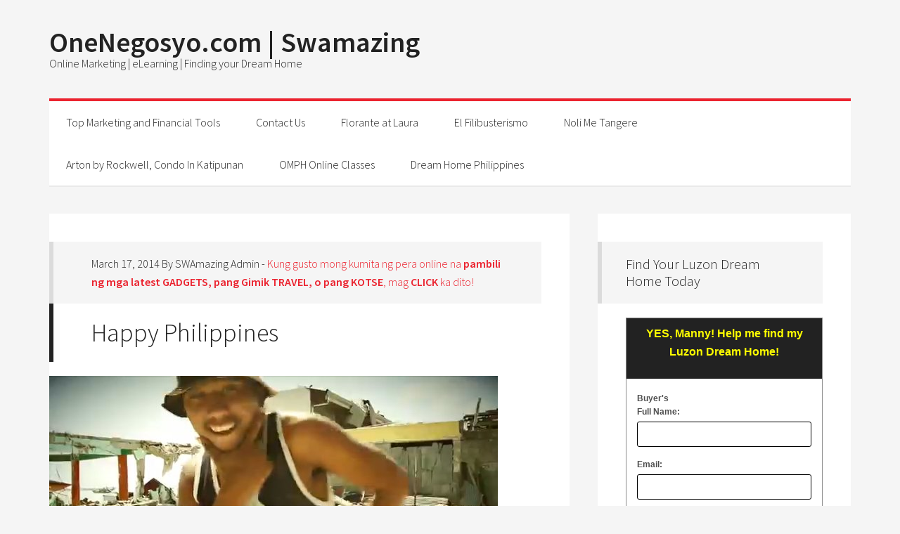

--- FILE ---
content_type: text/html; charset=UTF-8
request_url: https://www.swamazing.com/tag/ofws/
body_size: 16334
content:
<!DOCTYPE html>
<html dir="ltr" lang="en-US" prefix="og: https://ogp.me/ns#">
<head >
<meta charset="UTF-8" />
<meta name="viewport" content="width=device-width, initial-scale=1" />
<title>OFWs | OneNegosyo.com | Swamazing</title>

		<!-- All in One SEO 4.9.3 - aioseo.com -->
	<meta name="robots" content="max-image-preview:large" />
	<link rel="canonical" href="https://www.swamazing.com/tag/ofws/" />
	<meta name="generator" content="All in One SEO (AIOSEO) 4.9.3" />
		<script type="application/ld+json" class="aioseo-schema">
			{"@context":"https:\/\/schema.org","@graph":[{"@type":"BreadcrumbList","@id":"https:\/\/www.swamazing.com\/tag\/ofws\/#breadcrumblist","itemListElement":[{"@type":"ListItem","@id":"https:\/\/www.swamazing.com#listItem","position":1,"name":"Home","item":"https:\/\/www.swamazing.com","nextItem":{"@type":"ListItem","@id":"https:\/\/www.swamazing.com\/tag\/ofws\/#listItem","name":"OFWs"}},{"@type":"ListItem","@id":"https:\/\/www.swamazing.com\/tag\/ofws\/#listItem","position":2,"name":"OFWs","previousItem":{"@type":"ListItem","@id":"https:\/\/www.swamazing.com#listItem","name":"Home"}}]},{"@type":"CollectionPage","@id":"https:\/\/www.swamazing.com\/tag\/ofws\/#collectionpage","url":"https:\/\/www.swamazing.com\/tag\/ofws\/","name":"OFWs | OneNegosyo.com | Swamazing","inLanguage":"en-US","isPartOf":{"@id":"https:\/\/www.swamazing.com\/#website"},"breadcrumb":{"@id":"https:\/\/www.swamazing.com\/tag\/ofws\/#breadcrumblist"}},{"@type":"Organization","@id":"https:\/\/www.swamazing.com\/#organization","name":"OneNegosyo.com | Swamazing","description":"Online Marketing | eLearning | Finding your Dream Home","url":"https:\/\/www.swamazing.com\/"},{"@type":"WebSite","@id":"https:\/\/www.swamazing.com\/#website","url":"https:\/\/www.swamazing.com\/","name":"OneNegosyo.com | Swamazing","description":"Online Marketing | eLearning | Finding your Dream Home","inLanguage":"en-US","publisher":{"@id":"https:\/\/www.swamazing.com\/#organization"}}]}
		</script>
		<!-- All in One SEO -->

<link rel='dns-prefetch' href='//fonts.googleapis.com' />
<link rel="alternate" type="application/rss+xml" title="OneNegosyo.com | Swamazing &raquo; Feed" href="https://www.swamazing.com/feed/" />
<link rel="alternate" type="application/rss+xml" title="OneNegosyo.com | Swamazing &raquo; Comments Feed" href="https://www.swamazing.com/comments/feed/" />
<link rel="alternate" type="application/rss+xml" title="OneNegosyo.com | Swamazing &raquo; OFWs Tag Feed" href="https://www.swamazing.com/tag/ofws/feed/" />
<style id='wp-img-auto-sizes-contain-inline-css' type='text/css'>
img:is([sizes=auto i],[sizes^="auto," i]){contain-intrinsic-size:3000px 1500px}
/*# sourceURL=wp-img-auto-sizes-contain-inline-css */
</style>
<link rel='stylesheet' id='generate-pro-theme-css' href='https://www.swamazing.com/wp-content/themes/generate-pro/style.css?ver=2.1' type='text/css' media='all' />
<style id='wp-emoji-styles-inline-css' type='text/css'>

	img.wp-smiley, img.emoji {
		display: inline !important;
		border: none !important;
		box-shadow: none !important;
		height: 1em !important;
		width: 1em !important;
		margin: 0 0.07em !important;
		vertical-align: -0.1em !important;
		background: none !important;
		padding: 0 !important;
	}
/*# sourceURL=wp-emoji-styles-inline-css */
</style>
<style id='wp-block-library-inline-css' type='text/css'>
:root{--wp-block-synced-color:#7a00df;--wp-block-synced-color--rgb:122,0,223;--wp-bound-block-color:var(--wp-block-synced-color);--wp-editor-canvas-background:#ddd;--wp-admin-theme-color:#007cba;--wp-admin-theme-color--rgb:0,124,186;--wp-admin-theme-color-darker-10:#006ba1;--wp-admin-theme-color-darker-10--rgb:0,107,160.5;--wp-admin-theme-color-darker-20:#005a87;--wp-admin-theme-color-darker-20--rgb:0,90,135;--wp-admin-border-width-focus:2px}@media (min-resolution:192dpi){:root{--wp-admin-border-width-focus:1.5px}}.wp-element-button{cursor:pointer}:root .has-very-light-gray-background-color{background-color:#eee}:root .has-very-dark-gray-background-color{background-color:#313131}:root .has-very-light-gray-color{color:#eee}:root .has-very-dark-gray-color{color:#313131}:root .has-vivid-green-cyan-to-vivid-cyan-blue-gradient-background{background:linear-gradient(135deg,#00d084,#0693e3)}:root .has-purple-crush-gradient-background{background:linear-gradient(135deg,#34e2e4,#4721fb 50%,#ab1dfe)}:root .has-hazy-dawn-gradient-background{background:linear-gradient(135deg,#faaca8,#dad0ec)}:root .has-subdued-olive-gradient-background{background:linear-gradient(135deg,#fafae1,#67a671)}:root .has-atomic-cream-gradient-background{background:linear-gradient(135deg,#fdd79a,#004a59)}:root .has-nightshade-gradient-background{background:linear-gradient(135deg,#330968,#31cdcf)}:root .has-midnight-gradient-background{background:linear-gradient(135deg,#020381,#2874fc)}:root{--wp--preset--font-size--normal:16px;--wp--preset--font-size--huge:42px}.has-regular-font-size{font-size:1em}.has-larger-font-size{font-size:2.625em}.has-normal-font-size{font-size:var(--wp--preset--font-size--normal)}.has-huge-font-size{font-size:var(--wp--preset--font-size--huge)}.has-text-align-center{text-align:center}.has-text-align-left{text-align:left}.has-text-align-right{text-align:right}.has-fit-text{white-space:nowrap!important}#end-resizable-editor-section{display:none}.aligncenter{clear:both}.items-justified-left{justify-content:flex-start}.items-justified-center{justify-content:center}.items-justified-right{justify-content:flex-end}.items-justified-space-between{justify-content:space-between}.screen-reader-text{border:0;clip-path:inset(50%);height:1px;margin:-1px;overflow:hidden;padding:0;position:absolute;width:1px;word-wrap:normal!important}.screen-reader-text:focus{background-color:#ddd;clip-path:none;color:#444;display:block;font-size:1em;height:auto;left:5px;line-height:normal;padding:15px 23px 14px;text-decoration:none;top:5px;width:auto;z-index:100000}html :where(.has-border-color){border-style:solid}html :where([style*=border-top-color]){border-top-style:solid}html :where([style*=border-right-color]){border-right-style:solid}html :where([style*=border-bottom-color]){border-bottom-style:solid}html :where([style*=border-left-color]){border-left-style:solid}html :where([style*=border-width]){border-style:solid}html :where([style*=border-top-width]){border-top-style:solid}html :where([style*=border-right-width]){border-right-style:solid}html :where([style*=border-bottom-width]){border-bottom-style:solid}html :where([style*=border-left-width]){border-left-style:solid}html :where(img[class*=wp-image-]){height:auto;max-width:100%}:where(figure){margin:0 0 1em}html :where(.is-position-sticky){--wp-admin--admin-bar--position-offset:var(--wp-admin--admin-bar--height,0px)}@media screen and (max-width:600px){html :where(.is-position-sticky){--wp-admin--admin-bar--position-offset:0px}}

/*# sourceURL=wp-block-library-inline-css */
</style><style id='global-styles-inline-css' type='text/css'>
:root{--wp--preset--aspect-ratio--square: 1;--wp--preset--aspect-ratio--4-3: 4/3;--wp--preset--aspect-ratio--3-4: 3/4;--wp--preset--aspect-ratio--3-2: 3/2;--wp--preset--aspect-ratio--2-3: 2/3;--wp--preset--aspect-ratio--16-9: 16/9;--wp--preset--aspect-ratio--9-16: 9/16;--wp--preset--color--black: #000000;--wp--preset--color--cyan-bluish-gray: #abb8c3;--wp--preset--color--white: #ffffff;--wp--preset--color--pale-pink: #f78da7;--wp--preset--color--vivid-red: #cf2e2e;--wp--preset--color--luminous-vivid-orange: #ff6900;--wp--preset--color--luminous-vivid-amber: #fcb900;--wp--preset--color--light-green-cyan: #7bdcb5;--wp--preset--color--vivid-green-cyan: #00d084;--wp--preset--color--pale-cyan-blue: #8ed1fc;--wp--preset--color--vivid-cyan-blue: #0693e3;--wp--preset--color--vivid-purple: #9b51e0;--wp--preset--gradient--vivid-cyan-blue-to-vivid-purple: linear-gradient(135deg,rgb(6,147,227) 0%,rgb(155,81,224) 100%);--wp--preset--gradient--light-green-cyan-to-vivid-green-cyan: linear-gradient(135deg,rgb(122,220,180) 0%,rgb(0,208,130) 100%);--wp--preset--gradient--luminous-vivid-amber-to-luminous-vivid-orange: linear-gradient(135deg,rgb(252,185,0) 0%,rgb(255,105,0) 100%);--wp--preset--gradient--luminous-vivid-orange-to-vivid-red: linear-gradient(135deg,rgb(255,105,0) 0%,rgb(207,46,46) 100%);--wp--preset--gradient--very-light-gray-to-cyan-bluish-gray: linear-gradient(135deg,rgb(238,238,238) 0%,rgb(169,184,195) 100%);--wp--preset--gradient--cool-to-warm-spectrum: linear-gradient(135deg,rgb(74,234,220) 0%,rgb(151,120,209) 20%,rgb(207,42,186) 40%,rgb(238,44,130) 60%,rgb(251,105,98) 80%,rgb(254,248,76) 100%);--wp--preset--gradient--blush-light-purple: linear-gradient(135deg,rgb(255,206,236) 0%,rgb(152,150,240) 100%);--wp--preset--gradient--blush-bordeaux: linear-gradient(135deg,rgb(254,205,165) 0%,rgb(254,45,45) 50%,rgb(107,0,62) 100%);--wp--preset--gradient--luminous-dusk: linear-gradient(135deg,rgb(255,203,112) 0%,rgb(199,81,192) 50%,rgb(65,88,208) 100%);--wp--preset--gradient--pale-ocean: linear-gradient(135deg,rgb(255,245,203) 0%,rgb(182,227,212) 50%,rgb(51,167,181) 100%);--wp--preset--gradient--electric-grass: linear-gradient(135deg,rgb(202,248,128) 0%,rgb(113,206,126) 100%);--wp--preset--gradient--midnight: linear-gradient(135deg,rgb(2,3,129) 0%,rgb(40,116,252) 100%);--wp--preset--font-size--small: 13px;--wp--preset--font-size--medium: 20px;--wp--preset--font-size--large: 36px;--wp--preset--font-size--x-large: 42px;--wp--preset--spacing--20: 0.44rem;--wp--preset--spacing--30: 0.67rem;--wp--preset--spacing--40: 1rem;--wp--preset--spacing--50: 1.5rem;--wp--preset--spacing--60: 2.25rem;--wp--preset--spacing--70: 3.38rem;--wp--preset--spacing--80: 5.06rem;--wp--preset--shadow--natural: 6px 6px 9px rgba(0, 0, 0, 0.2);--wp--preset--shadow--deep: 12px 12px 50px rgba(0, 0, 0, 0.4);--wp--preset--shadow--sharp: 6px 6px 0px rgba(0, 0, 0, 0.2);--wp--preset--shadow--outlined: 6px 6px 0px -3px rgb(255, 255, 255), 6px 6px rgb(0, 0, 0);--wp--preset--shadow--crisp: 6px 6px 0px rgb(0, 0, 0);}:where(.is-layout-flex){gap: 0.5em;}:where(.is-layout-grid){gap: 0.5em;}body .is-layout-flex{display: flex;}.is-layout-flex{flex-wrap: wrap;align-items: center;}.is-layout-flex > :is(*, div){margin: 0;}body .is-layout-grid{display: grid;}.is-layout-grid > :is(*, div){margin: 0;}:where(.wp-block-columns.is-layout-flex){gap: 2em;}:where(.wp-block-columns.is-layout-grid){gap: 2em;}:where(.wp-block-post-template.is-layout-flex){gap: 1.25em;}:where(.wp-block-post-template.is-layout-grid){gap: 1.25em;}.has-black-color{color: var(--wp--preset--color--black) !important;}.has-cyan-bluish-gray-color{color: var(--wp--preset--color--cyan-bluish-gray) !important;}.has-white-color{color: var(--wp--preset--color--white) !important;}.has-pale-pink-color{color: var(--wp--preset--color--pale-pink) !important;}.has-vivid-red-color{color: var(--wp--preset--color--vivid-red) !important;}.has-luminous-vivid-orange-color{color: var(--wp--preset--color--luminous-vivid-orange) !important;}.has-luminous-vivid-amber-color{color: var(--wp--preset--color--luminous-vivid-amber) !important;}.has-light-green-cyan-color{color: var(--wp--preset--color--light-green-cyan) !important;}.has-vivid-green-cyan-color{color: var(--wp--preset--color--vivid-green-cyan) !important;}.has-pale-cyan-blue-color{color: var(--wp--preset--color--pale-cyan-blue) !important;}.has-vivid-cyan-blue-color{color: var(--wp--preset--color--vivid-cyan-blue) !important;}.has-vivid-purple-color{color: var(--wp--preset--color--vivid-purple) !important;}.has-black-background-color{background-color: var(--wp--preset--color--black) !important;}.has-cyan-bluish-gray-background-color{background-color: var(--wp--preset--color--cyan-bluish-gray) !important;}.has-white-background-color{background-color: var(--wp--preset--color--white) !important;}.has-pale-pink-background-color{background-color: var(--wp--preset--color--pale-pink) !important;}.has-vivid-red-background-color{background-color: var(--wp--preset--color--vivid-red) !important;}.has-luminous-vivid-orange-background-color{background-color: var(--wp--preset--color--luminous-vivid-orange) !important;}.has-luminous-vivid-amber-background-color{background-color: var(--wp--preset--color--luminous-vivid-amber) !important;}.has-light-green-cyan-background-color{background-color: var(--wp--preset--color--light-green-cyan) !important;}.has-vivid-green-cyan-background-color{background-color: var(--wp--preset--color--vivid-green-cyan) !important;}.has-pale-cyan-blue-background-color{background-color: var(--wp--preset--color--pale-cyan-blue) !important;}.has-vivid-cyan-blue-background-color{background-color: var(--wp--preset--color--vivid-cyan-blue) !important;}.has-vivid-purple-background-color{background-color: var(--wp--preset--color--vivid-purple) !important;}.has-black-border-color{border-color: var(--wp--preset--color--black) !important;}.has-cyan-bluish-gray-border-color{border-color: var(--wp--preset--color--cyan-bluish-gray) !important;}.has-white-border-color{border-color: var(--wp--preset--color--white) !important;}.has-pale-pink-border-color{border-color: var(--wp--preset--color--pale-pink) !important;}.has-vivid-red-border-color{border-color: var(--wp--preset--color--vivid-red) !important;}.has-luminous-vivid-orange-border-color{border-color: var(--wp--preset--color--luminous-vivid-orange) !important;}.has-luminous-vivid-amber-border-color{border-color: var(--wp--preset--color--luminous-vivid-amber) !important;}.has-light-green-cyan-border-color{border-color: var(--wp--preset--color--light-green-cyan) !important;}.has-vivid-green-cyan-border-color{border-color: var(--wp--preset--color--vivid-green-cyan) !important;}.has-pale-cyan-blue-border-color{border-color: var(--wp--preset--color--pale-cyan-blue) !important;}.has-vivid-cyan-blue-border-color{border-color: var(--wp--preset--color--vivid-cyan-blue) !important;}.has-vivid-purple-border-color{border-color: var(--wp--preset--color--vivid-purple) !important;}.has-vivid-cyan-blue-to-vivid-purple-gradient-background{background: var(--wp--preset--gradient--vivid-cyan-blue-to-vivid-purple) !important;}.has-light-green-cyan-to-vivid-green-cyan-gradient-background{background: var(--wp--preset--gradient--light-green-cyan-to-vivid-green-cyan) !important;}.has-luminous-vivid-amber-to-luminous-vivid-orange-gradient-background{background: var(--wp--preset--gradient--luminous-vivid-amber-to-luminous-vivid-orange) !important;}.has-luminous-vivid-orange-to-vivid-red-gradient-background{background: var(--wp--preset--gradient--luminous-vivid-orange-to-vivid-red) !important;}.has-very-light-gray-to-cyan-bluish-gray-gradient-background{background: var(--wp--preset--gradient--very-light-gray-to-cyan-bluish-gray) !important;}.has-cool-to-warm-spectrum-gradient-background{background: var(--wp--preset--gradient--cool-to-warm-spectrum) !important;}.has-blush-light-purple-gradient-background{background: var(--wp--preset--gradient--blush-light-purple) !important;}.has-blush-bordeaux-gradient-background{background: var(--wp--preset--gradient--blush-bordeaux) !important;}.has-luminous-dusk-gradient-background{background: var(--wp--preset--gradient--luminous-dusk) !important;}.has-pale-ocean-gradient-background{background: var(--wp--preset--gradient--pale-ocean) !important;}.has-electric-grass-gradient-background{background: var(--wp--preset--gradient--electric-grass) !important;}.has-midnight-gradient-background{background: var(--wp--preset--gradient--midnight) !important;}.has-small-font-size{font-size: var(--wp--preset--font-size--small) !important;}.has-medium-font-size{font-size: var(--wp--preset--font-size--medium) !important;}.has-large-font-size{font-size: var(--wp--preset--font-size--large) !important;}.has-x-large-font-size{font-size: var(--wp--preset--font-size--x-large) !important;}
/*# sourceURL=global-styles-inline-css */
</style>

<style id='classic-theme-styles-inline-css' type='text/css'>
/*! This file is auto-generated */
.wp-block-button__link{color:#fff;background-color:#32373c;border-radius:9999px;box-shadow:none;text-decoration:none;padding:calc(.667em + 2px) calc(1.333em + 2px);font-size:1.125em}.wp-block-file__button{background:#32373c;color:#fff;text-decoration:none}
/*# sourceURL=/wp-includes/css/classic-themes.min.css */
</style>
<link rel='stylesheet' id='dashicons-css' href='https://www.swamazing.com/wp-includes/css/dashicons.min.css?ver=4dad18a8ef59f34b1d5326dc092d4896' type='text/css' media='all' />
<link rel='stylesheet' id='google-font-css' href='//fonts.googleapis.com/css?family=Source+Sans+Pro%3A300%2C600&#038;ver=2.1' type='text/css' media='all' />
<script type="text/javascript" src="https://www.swamazing.com/wp-includes/js/jquery/jquery.min.js?ver=3.7.1" id="jquery-core-js"></script>
<script type="text/javascript" src="https://www.swamazing.com/wp-includes/js/jquery/jquery-migrate.min.js?ver=3.4.1" id="jquery-migrate-js"></script>
<script type="text/javascript" src="https://www.swamazing.com/wp-content/themes/generate-pro/js/responsive-menu.js?ver=1.0.0" id="generate-responsive-menu-js"></script>
<link rel="https://api.w.org/" href="https://www.swamazing.com/wp-json/" /><link rel="alternate" title="JSON" type="application/json" href="https://www.swamazing.com/wp-json/wp/v2/tags/34" /><!-- Global site tag (gtag.js) - Google Analytics -->
<script async src="https://www.googletagmanager.com/gtag/js?id=UA-142800025-3"></script>
<script>
  window.dataLayer = window.dataLayer || [];
  function gtag(){dataLayer.push(arguments);}
  gtag('js', new Date());

  gtag('config', 'UA-142800025-3');
</script><link rel="icon" href="https://www.swamazing.com/wp-content/themes/generate-pro/images/favicon.ico" />
</head>
<body data-rsssl=1 class="archive tag tag-ofws tag-34 wp-theme-genesis wp-child-theme-generate-pro header-full-width content-sidebar genesis-breadcrumbs-hidden genesis-footer-widgets-visible" itemscope itemtype="https://schema.org/WebPage"><div class="site-container"><header class="site-header" itemscope itemtype="https://schema.org/WPHeader"><div class="wrap"><div class="title-area"><p class="site-title" itemprop="headline"><a href="https://www.swamazing.com/">OneNegosyo.com | Swamazing</a></p><p class="site-description" itemprop="description">Online Marketing | eLearning | Finding your Dream Home</p></div></div></header><nav class="nav-primary" aria-label="Main" itemscope itemtype="https://schema.org/SiteNavigationElement"><div class="wrap"><ul id="menu-swaultimate" class="menu genesis-nav-menu menu-primary"><li id="menu-item-1591" class="menu-item menu-item-type-post_type menu-item-object-page menu-item-1591"><a href="https://www.swamazing.com/top-marketing-and-financial-tools/" itemprop="url"><span itemprop="name">Top Marketing and Financial Tools</span></a></li>
<li id="menu-item-296" class="menu-item menu-item-type-post_type menu-item-object-page menu-item-296"><a href="https://www.swamazing.com/contact/" itemprop="url"><span itemprop="name">Contact Us</span></a></li>
<li id="menu-item-2254" class="menu-item menu-item-type-post_type menu-item-object-page menu-item-has-children menu-item-2254"><a href="https://www.swamazing.com/florante-at-laura/" itemprop="url"><span itemprop="name">Florante at Laura</span></a>
<ul class="sub-menu">
	<li id="menu-item-2339" class="menu-item menu-item-type-post_type menu-item-object-page menu-item-2339"><a href="https://www.swamazing.com/florante-at-laura/florante-at-laura-videos/" itemprop="url"><span itemprop="name">Florante At Laura Videos</span></a></li>
	<li id="menu-item-2276" class="menu-item menu-item-type-post_type menu-item-object-page menu-item-2276"><a href="https://www.swamazing.com/florante-at-laura/sa-babasa-nito-saknong-1-to-6-florante-at-laura-buod-paliwanag/" itemprop="url"><span itemprop="name">Sa Babasa Nito – Saknong 1 to 6</span></a></li>
	<li id="menu-item-2286" class="menu-item menu-item-type-post_type menu-item-object-page menu-item-2286"><a href="https://www.swamazing.com/florante-at-laura/pagbubukas-saknong-1-to-10-florante-at-laura-buod-paliwanag/" itemprop="url"><span itemprop="name">Pagbubukas – Saknong 1 to 10</span></a></li>
</ul>
</li>
<li id="menu-item-3255" class="menu-item menu-item-type-post_type menu-item-object-page menu-item-3255"><a href="https://www.swamazing.com/el-filibusterismo/" itemprop="url"><span itemprop="name">El Filibusterismo</span></a></li>
<li id="menu-item-2255" class="menu-item menu-item-type-post_type menu-item-object-page menu-item-2255"><a href="https://www.swamazing.com/noli-me-tangere/" itemprop="url"><span itemprop="name">Noli Me Tangere</span></a></li>
<li id="menu-item-2974" class="menu-item menu-item-type-post_type menu-item-object-page menu-item-2974"><a href="https://www.swamazing.com/arton-by-rockwell-condo-in-katipunan/" itemprop="url"><span itemprop="name">Arton by Rockwell, Condo In Katipunan</span></a></li>
<li id="menu-item-3022" class="menu-item menu-item-type-post_type menu-item-object-page menu-item-3022"><a href="https://www.swamazing.com/omph/" itemprop="url"><span itemprop="name">OMPH Online Classes</span></a></li>
<li id="menu-item-3671" class="menu-item menu-item-type-post_type menu-item-object-page menu-item-3671"><a href="https://www.swamazing.com/dreamhome/" itemprop="url"><span itemprop="name">Dream Home Philippines</span></a></li>
</ul></div></nav><div class="site-inner"><div class="content-sidebar-wrap"><main class="content"><article class="post-829 post type-post status-publish format-standard category-swa-ultimate tag-ofws tag-videos entry has-post-thumbnail" aria-label="Happy Philippines" itemscope itemtype="https://schema.org/CreativeWork"><header class="entry-header"><p class="entry-meta"><time class="entry-time" itemprop="datePublished" datetime="2014-03-17T03:01:11+08:00">March 17, 2014</time> By SWAmazing Admin   - <a href="http://www.OneNegosyo.com">Kung gusto mong kumita ng pera online na <strong>pambili ng mga latest GADGETS, pang Gimik TRAVEL, o pang KOTSE</strong>, mag <strong>CLICK</strong> ka dito!</a></p><h2 class="entry-title" itemprop="headline"><a class="entry-title-link" rel="bookmark" href="https://www.swamazing.com/829/happy-philippines-video/">Happy Philippines</a></h2>
</header><div class="entry-content" itemprop="text"><div class="featured-image"><img src="https://www.swamazing.com/wp-content/uploads/2014/03/happy-philippines.jpg" alt="Happy Philippines" class="entry-image"/></div><p>Do you know what keeps Filipinos strong and resilient? We can be happy in the midst of any situation. Even after Typhoon Haiyan. Check out this video&#8230;</p>
<p> <a href="https://www.swamazing.com/829/happy-philippines-video/#more-829" class="more-link">[Read more&#8230;]</a></p>
<!-- CONTENT END 1 -->
</div><footer class="entry-footer"><p class="entry-meta"><span class="entry-categories">Filed Under: <a href="https://www.swamazing.com/category/swa-ultimate/" rel="category tag">SWA Ultimate</a></span> <span class="entry-tags">Tagged With: <a href="https://www.swamazing.com/tag/ofws/" rel="tag">OFWs</a>, <a href="https://www.swamazing.com/tag/videos/" rel="tag">videos</a></span></p></footer></article></main><aside class="sidebar sidebar-primary widget-area" role="complementary" aria-label="Primary Sidebar" itemscope itemtype="https://schema.org/WPSideBar"><section id="custom_html-3" class="widget_text widget widget_custom_html"><div class="widget_text widget-wrap"><h4 class="widget-title widgettitle">Find Your Luzon Dream Home Today</h4>
<div class="textwidget custom-html-widget"><!-- AWeber Web Form Generator 3.0.1 -->
<style type="text/css">
#af-form-1377856897 .af-body .af-textWrap{width:70%;display:block;float:right;}
#af-form-1377856897 .af-body a{color:#000000;text-decoration:underline;font-style:normal;font-weight:normal;}
#af-form-1377856897 .af-body input.text, #af-form-1377856897 .af-body textarea{background-color:#FFFFFF;border-color:#000000;border-width:1px;border-style:solid;color:#000000;text-decoration:none;font-style:normal;font-weight:normal;font-size:12px;font-family:Verdana, sans-serif;}
#af-form-1377856897 .af-body input.text:focus, #af-form-1377856897 .af-body textarea:focus{background-color:#FFFAD6;border-color:#5E5E5E;border-width:1px;border-style:solid;}
#af-form-1377856897 .af-body label.previewLabel{display:block;float:left;width:25%;text-align:left;color:#4D4D4D;text-decoration:none;font-style:normal;font-weight:normal;font-size:12px;font-family:Verdana, sans-serif;}
#af-form-1377856897 .af-body{padding-bottom:15px;padding-top:15px;background-repeat:no-repeat;background-position:inherit;background-image:none;color:#000000;font-size:11px;font-family:Verdana, sans-serif;}
#af-form-1377856897 .af-footer{padding-bottom:0px;padding-top:0px;padding-right:15px;padding-left:15px;background-color:#transparent;border-width:1px;border-bottom-style:none;border-left-style:none;border-right-style:none;border-top-style:none;color:#000000;font-size:12px;font-family:Verdana, sans-serif;}
#af-form-1377856897 .af-header{padding-bottom:9px;padding-top:9px;padding-right:10px;padding-left:10px;background-image:url('https://forms.aweber.com/images/auto/body/888/888/222/222');background-position:top left;background-repeat:repeat-x;background-color:#222222;border-width:1px;border-bottom-style:none;border-left-style:none;border-right-style:none;border-top-style:none;color:#FFFFFF;font-size:16px;font-family:Verdana, sans-serif;}
#af-form-1377856897 .af-quirksMode .bodyText{padding-top:2px;padding-bottom:2px;}
#af-form-1377856897 .af-quirksMode{padding-right:15px;padding-left:15px;}
#af-form-1377856897 .af-standards .af-element{padding-right:15px;padding-left:15px;}
#af-form-1377856897 .bodyText p{margin:1em 0;}
#af-form-1377856897 .buttonContainer input.submit{background-image:none;background-color:#5E5E5E;color:#FFFFFF;text-decoration:none;font-style:normal;font-weight:normal;font-size:14px;font-family:Verdana, sans-serif;}
#af-form-1377856897 .buttonContainer input.submit{width:auto;}
#af-form-1377856897 .buttonContainer{text-align:right;}
#af-form-1377856897 body,#af-form-1377856897 dl,#af-form-1377856897 dt,#af-form-1377856897 dd,#af-form-1377856897 h1,#af-form-1377856897 h2,#af-form-1377856897 h3,#af-form-1377856897 h4,#af-form-1377856897 h5,#af-form-1377856897 h6,#af-form-1377856897 pre,#af-form-1377856897 code,#af-form-1377856897 fieldset,#af-form-1377856897 legend,#af-form-1377856897 blockquote,#af-form-1377856897 th,#af-form-1377856897 td{float:none;color:inherit;position:static;margin:0;padding:0;}
#af-form-1377856897 button,#af-form-1377856897 input,#af-form-1377856897 submit,#af-form-1377856897 textarea,#af-form-1377856897 select,#af-form-1377856897 label,#af-form-1377856897 optgroup,#af-form-1377856897 option{float:none;position:static;margin:0;}
#af-form-1377856897 div{margin:0;}
#af-form-1377856897 fieldset{border:0;}
#af-form-1377856897 form,#af-form-1377856897 textarea,.af-form-wrapper,.af-form-close-button,#af-form-1377856897 img{float:none;color:inherit;position:static;background-color:none;border:none;margin:0;padding:0;}
#af-form-1377856897 input,#af-form-1377856897 button,#af-form-1377856897 textarea,#af-form-1377856897 select{font-size:100%;}
#af-form-1377856897 p{color:inherit;}
#af-form-1377856897 select,#af-form-1377856897 label,#af-form-1377856897 optgroup,#af-form-1377856897 option{padding:0;}
#af-form-1377856897 table{border-collapse:collapse;border-spacing:0;}
#af-form-1377856897 ul,#af-form-1377856897 ol{list-style-image:none;list-style-position:outside;list-style-type:disc;padding-left:40px;}
#af-form-1377856897,#af-form-1377856897 .quirksMode{width:100%;max-width:284px;}
#af-form-1377856897.af-quirksMode{overflow-x:hidden;}
#af-form-1377856897{background-color:#FFFFFF;border-color:#8C8C8C;border-width:1px;border-style:solid;}
#af-form-1377856897{display:block;}
#af-form-1377856897{overflow:hidden;}
.af-body .af-textWrap{text-align:left;}
.af-body input.image{border:none!important;}
.af-body input.submit,.af-body input.image,.af-form .af-element input.button{float:none!important;}
.af-body input.submit{white-space:inherit;}
.af-body input.text{width:100%;float:none;padding:2px!important;}
.af-body.af-standards input.submit{padding:4px 12px;}
.af-clear{clear:both;}
.af-element label{text-align:left;display:block;float:left;}
.af-element{padding-bottom:5px;padding-top:5px;}
.af-form-wrapper{text-indent:0;}
.af-form{box-sizing:border-box;text-align:left;margin:auto;}
.af-header,.af-footer{margin-bottom:0;margin-top:0;padding:10px;}
.af-quirksMode .af-element{padding-left:0!important;padding-right:0!important;}
.lbl-right .af-element label{text-align:right;}
body {
}
#af-form-1377856897 .bodyText p {
  margin: 0 0 1em !important;
}

#af-form-1377856897 .af-body {
  padding-top:
}

#af-form-1377856897 .af-body .af-textWrap {
  width: 100% !important;
}

#af-form-1377856897 .af-body .af-element {
  padding-top: 0px!important;
  padding-bottom: 0px!important;
}
#af-form-1377856897 .af-body .af-element:first-child {
  margin-top: 0 !important;
}
#af-form-1377856897 .af-body label.previewLabel {
  font-weight: 700 !important;
  margin-top: 0.25rem !important;
  margin-bottom: .25rem !important;
}
#af-form-1377856897 .af-body input.text,
#af-form-1377856897 .af-body textarea {
  border-radius: 3px !important;
  box-sizing: border-box !important;
  color: #444444 !important;
  font-size: 1rem !important;
  margin-bottom: 0.75rem !important;
  padding: 8px 12px !important;
  -webkit-transition-duration: 0.3s;
          transition-duration: 0.3s;
}

#af-form-1377856897 .af-body select {
  width: 100%;
}
#af-form-1377856897 .af-body .af-dateWrap select {
  width: 33%;
}
#af-form-1377856897 .choiceList-radio-stacked {
  margin-bottom: 1rem !important;
  width: 100% !important;
}
#af-form-1377856897 .af-element-radio {
  margin: 0 !important;
}
#af-form-1377856897 .af-element-radio input.radio {
  display: inline;
  height: 0;
  opacity: 0;
  overflow: hidden;
  width: 0;
}
#af-form-1377856897 .af-element-radio input.radio:checked ~ label {
  font-weight: 700 !important;
}
#af-form-1377856897 .af-element-radio input.radio:focus ~ label {
  box-shadow: inset 0 0 0 2px rgba(25,35,70,.25);
}
#af-form-1377856897 .af-element-radio input.radio:checked ~ label:before {
  background-color: #777777;
  border-color: #d6dee3;
}
#af-form-1377856897 .af-element-radio label.choice {
  border: 1px solid #d6dee3;
  border-radius: 3px !important;
  display: block !important;
  font-weight: 300 !important;
  margin: 0.5rem 0 !important;
  padding: 1rem 1rem 1rem 2rem !important;
  position: relative;
  -webkit-transition-duration: 0.3s;
          transition-duration: 0.3s;
}
#af-form-1377856897 .af-element-radio label.choice:before {
  background-color: #FFF;
  border: 1px solid #d6dee3;
  border-radius: 50%;
  content: '';
  height: 0.75rem;
  margin-left: -1.3rem;
  position: absolute;
  -webkit-transition-duration: 0.3s;
          transition-duration: 0.3s;
  width: 0.75rem;
}
#af-form-1377856897 .buttonContainer {
  box-sizing: border-box !important;
}
#af-form-1377856897 .af-footer {
  box-sizing: border-box !important;
}

#af-form-1377856897 .af-footer p {
  margin: 0 !important;
}
#af-form-1377856897 input.submit,
#af-form-1377856897 #webFormSubmitButton {
  border: none;
  border-radius: 3px !important;
  font-weight: bold;
  margin-top: 0.5rem !important;
  margin-bottom: 1rem !Important;
  padding: 0.6rem 1.5rem !important;
  -webkit-transition-duration: 0.3s;
          transition-duration: 0.3s;
  }
#af-form-1377856897 input.submit:hover,
#af-form-1377856897 #webFormSubmitButton:hover {
  cursor: pointer;
  opacity: 0.8;
}

#af-form-1377856897 input.text:hover {
  cursor: pointer;
  opacity: 0.8;
}

.poweredBy a,
.privacyPolicy p {
  color: #000000 !important;
  font-size: 0.65rem !important;
}

</style>
<form method="post" class="af-form-wrapper" accept-charset="UTF-8" action="https://www.aweber.com/scripts/addlead.pl" target="_blank">
<div style="display: none;">
<input type="hidden" name="meta_web_form_id" value="1377856897">
<input type="hidden" name="meta_split_id" value="">
<input type="hidden" name="listname" value="awlist5684391">
<input type="hidden" name="redirect" value="https://www.swamazing.com/thank-you-swamazing-luzon/" id="redirect_d0d5447341ff1532e6b148bd5f91c5b2">

<input type="hidden" name="meta_adtracking" value="Swa-Luzon-Dream-Home">
<input type="hidden" name="meta_message" value="1">
<input type="hidden" name="meta_required" value="name,email">

<input type="hidden" name="meta_tooltip" value="">
</div>
<div id="af-form-1377856897" class="af-form"><div id="af-header-1377856897" class="af-header"><div class="bodyText"><p style="text-align: center;"><span style="font-size: 16px; color: #ffff00;"><strong>YES, Manny! Help me find my Luzon Dream Home!</strong></span></p></div></div>
<div id="af-body-1377856897" class="af-body af-standards">
<div class="af-element">
<label class="previewLabel" for="awf_field-108042679">Buyer's Full Name: </label>
<div class="af-textWrap">
<input id="awf_field-108042679" type="text" name="name" class="text" value="" onfocus=" if (this.value == '') { this.value = ''; }" onblur="if (this.value == '') { this.value='';} " tabindex="500">
</div>
<div class="af-clear"></div></div>
<div class="af-element">
<label class="previewLabel" for="awf_field-108042680">Email: </label>
<div class="af-textWrap"><input class="text" id="awf_field-108042680" type="text" name="email" value="" tabindex="501" onfocus=" if (this.value == '') { this.value = ''; }" onblur="if (this.value == '') { this.value='';} ">
</div><div class="af-clear"></div>
</div>
<div class="af-element">
<label class="previewLabel" for="awf_field-108042681">Phone:</label>
<div class="af-textWrap"><input type="text" id="awf_field-108042681" class="text" name="custom Phone Number" value="" onfocus=" if (this.value == '') { this.value = ''; }" onblur="if (this.value == '') { this.value='';} " tabindex="502"></div>
<div class="af-clear"></div></div><div class="af-element buttonContainer">
<input name="submit" class="submit" type="submit" value="Send Me Info" tabindex="503">
<div class="af-clear"></div>
</div>
<div class="af-element tag" style="display:none;"><input id="awf_tag-108042683" type="hidden" name="tag_108042683" value="sbswamazingluzon"></div>
</div>
<div id="af-footer-1377856897" class="af-footer"><div class="bodyText"><p>&nbsp;</p></div></div>
</div>
<div style="display: none;"><img src="https://forms.aweber.com/form/displays.htm?id=jMzs7BysbByc7A==" alt=""></div>
</form>
<script type="text/javascript">
// Special handling for in-app browsers that don't always support new windows
(function() {
    function browserSupportsNewWindows(userAgent) {
        var rules = [
            'FBIOS',
            'Twitter for iPhone',
            'WebView',
            '(iPhone|iPod|iPad)(?!.*Safari\/)',
            'Android.*(wv|\.0\.0\.0)'
        ];
        var pattern = new RegExp('(' + rules.join('|') + ')', 'ig');
        return !pattern.test(userAgent);
    }

    if (!browserSupportsNewWindows(navigator.userAgent || navigator.vendor || window.opera)) {
        document.getElementById('af-form-1377856897').parentElement.removeAttribute('target');
    }
})();
</script><script type="text/javascript">
    <!--
    (function() {
        var IE = /*@cc_on!@*/false;
        if (!IE) { return; }
        if (document.compatMode && document.compatMode == 'BackCompat') {
            if (document.getElementById("af-form-1377856897")) {
                document.getElementById("af-form-1377856897").className = 'af-form af-quirksMode';
            }
            if (document.getElementById("af-body-1377856897")) {
                document.getElementById("af-body-1377856897").className = "af-body inline af-quirksMode";
            }
            if (document.getElementById("af-header-1377856897")) {
                document.getElementById("af-header-1377856897").className = "af-header af-quirksMode";
            }
            if (document.getElementById("af-footer-1377856897")) {
                document.getElementById("af-footer-1377856897").className = "af-footer af-quirksMode";
            }
        }
    })();
    -->
</script>

<!-- /AWeber Web Form Generator 3.0.1 --></div></div></section>
<section id="text-9" class="widget widget_text"><div class="widget-wrap">			<div class="textwidget"><section id="search-3" class="widget widget_search"><div class="widget-wrap"><form class="search-form" itemprop="potentialAction" itemscope itemtype="https://schema.org/SearchAction" method="get" action="https://www.swamazing.com/" role="search"><meta itemprop="target" content="https://www.swamazing.com/?s={s}"/><input itemprop="query-input" type="search" name="s" placeholder="Search this website &#x2026;" /><input type="submit" value="Search"  /></form></div></section></div>
		</div></section>
<section id="text-8" class="widget widget_text"><div class="widget-wrap"><h4 class="widget-title widgettitle">Like us on Facebook</h4>
			<div class="textwidget"><strong><a href="https://facebook.com/mannyviloria">Manny Viloria in Facebook (15k)</a></strong></div>
		</div></section>

		<section id="recent-posts-3" class="widget widget_recent_entries"><div class="widget-wrap">
		<h4 class="widget-title widgettitle">Recent Posts</h4>

		<ul>
											<li>
					<a href="https://www.swamazing.com/3979/the-kite-runner-book-notes/">The Kite Runner &#8211; Book Notes</a>
									</li>
											<li>
					<a href="https://www.swamazing.com/3964/my-bsrem-journey/">My BSREM Journey</a>
									</li>
											<li>
					<a href="https://www.swamazing.com/3919/pacifictown-executive-townhomes-trece-martires-cavite-townhouses/">Pacifictown Executive Townhomes, Trece Martires Cavite Townhouses</a>
									</li>
											<li>
					<a href="https://www.swamazing.com/3902/baron-lvxe-residences-san-juan-condo-by-wee-comm/">Baron Lvxe Residences, San Juan Condo by Wee Comm</a>
									</li>
											<li>
					<a href="https://www.swamazing.com/3886/milan-residenze-quezon-city-condo/">Milan Residenze &#8211; Quezon City Condo</a>
									</li>
											<li>
					<a href="https://www.swamazing.com/3876/via-verde-trece-cavite-townhouse/">Via Verde Trece &#8211; Cavite Townhouse</a>
									</li>
											<li>
					<a href="https://www.swamazing.com/3873/the-ridge-by-apec-homes/">The Ridge by APEC Homes</a>
									</li>
											<li>
					<a href="https://www.swamazing.com/3829/grand-mesa-residences-quezon-city-condo/">Grand Mesa Residences &#8211; Quezon City Condo</a>
									</li>
											<li>
					<a href="https://www.swamazing.com/3780/arcovia-city-pasig-condo/">ArcoVia City Pasig Condo</a>
									</li>
											<li>
					<a href="https://www.swamazing.com/3752/megaworld-projects-20200808/">Megaworld Projects 20200808</a>
									</li>
											<li>
					<a href="https://www.swamazing.com/3749/mb-relationships-plugin-creates-bi-directional-links-in-wordpress/">MB Relationships Plugin Creates Bi-Directional Links in WordPress</a>
									</li>
											<li>
					<a href="https://www.swamazing.com/3672/lancaster-new-city-cavite/">Lancaster New City, Cavite</a>
									</li>
											<li>
					<a href="https://www.swamazing.com/3635/personal-development-books-to-read/">Personal Development Books To Read</a>
									</li>
											<li>
					<a href="https://www.swamazing.com/3616/noli-me-tangere-11/">Noli Me Tangere 11</a>
									</li>
											<li>
					<a href="https://www.swamazing.com/3613/netflix-shows-id-love-to-watch-before-july-ends/">Netflix Shows I&#8217;d Love To Watch Before July Ends</a>
									</li>
											<li>
					<a href="https://www.swamazing.com/3390/unity-within-transformation-and-success-journey/">Unity Within: Transformation and Success Journey</a>
									</li>
											<li>
					<a href="https://www.swamazing.com/3330/kdrama-the-king-eternal-monarch/">KDrama The King: Eternal Monarch</a>
									</li>
											<li>
					<a href="https://www.swamazing.com/3212/amazing-webinar-how-to-create-a-post-that-attracts-your-potential-buyers-taglish/">Amazing Webinar: How To Create A Post That Attracts Your Potential Buyers (Taglish)</a>
									</li>
											<li>
					<a href="https://www.swamazing.com/3204/blog-downtime-day-4/">Blog Downtime Day 4</a>
									</li>
											<li>
					<a href="https://www.swamazing.com/3187/free-affiliate-program-you-can-join/">Free Affiliate Program You Can Join</a>
									</li>
											<li>
					<a href="https://www.swamazing.com/3172/ascending-profit-system-update/">Ascending Profit System Update</a>
									</li>
											<li>
					<a href="https://www.swamazing.com/3164/libreng-ebook-how-to-be-your-own-boss/">Libreng Ebook &#8211; How To Be Your Own Boss</a>
									</li>
											<li>
					<a href="https://www.swamazing.com/3144/grit-by-angela-duckworth/">Grit by Angela Duckworth</a>
									</li>
											<li>
					<a href="https://www.swamazing.com/3129/the-laws-of-human-nature/">The Laws of Human Nature</a>
									</li>
											<li>
					<a href="https://www.swamazing.com/3120/why-people-dont-buy-from-you-and-what-you-can-do-about-it/">Why People Don&#8217;t Buy From You, And What You Can Do About It!</a>
									</li>
					</ul>

		</div></section>
<section id="categories-2" class="widget widget_categories"><div class="widget-wrap"><h4 class="widget-title widgettitle">Categories</h4>

			<ul>
					<li class="cat-item cat-item-185"><a href="https://www.swamazing.com/category/filipino-homes/apec-homes/">APEC Homes</a>
</li>
	<li class="cat-item cat-item-211"><a href="https://www.swamazing.com/category/book-notes/">Book Notes</a>
</li>
	<li class="cat-item cat-item-54"><a href="https://www.swamazing.com/category/house-and-lot-for-sale/">Dream House and Lot</a>
</li>
	<li class="cat-item cat-item-4"><a href="https://www.swamazing.com/category/elearning/">eLearning</a>
</li>
	<li class="cat-item cat-item-191"><a href="https://www.swamazing.com/category/filipino-homes/euro-towers-international-inc/">Euro Towers International Inc</a>
</li>
	<li class="cat-item cat-item-166"><a href="https://www.swamazing.com/category/filipino-homes/">Filipino Homes</a>
</li>
	<li class="cat-item cat-item-187"><a href="https://www.swamazing.com/category/filipino-homes/imperial-homes-corporation/">Imperial Homes Corporation</a>
</li>
	<li class="cat-item cat-item-87"><a href="https://www.swamazing.com/category/internet-marketing/">Internet Marketing</a>
</li>
	<li class="cat-item cat-item-116"><a href="https://www.swamazing.com/category/it/">IT</a>
</li>
	<li class="cat-item cat-item-167"><a href="https://www.swamazing.com/category/filipino-homes/megaworld/">Megaworld</a>
</li>
	<li class="cat-item cat-item-13"><a href="https://www.swamazing.com/category/news/">News</a>
</li>
	<li class="cat-item cat-item-194"><a href="https://www.swamazing.com/category/filipino-homes/pacifictown-property-ventures-inc/">Pacifictown Property Ventures, Inc</a>
</li>
	<li class="cat-item cat-item-44"><a href="https://www.swamazing.com/category/stock-market/">Stock Market</a>
</li>
	<li class="cat-item cat-item-20"><a href="https://www.swamazing.com/category/stories/">Stories</a>
</li>
	<li class="cat-item cat-item-1"><a href="https://www.swamazing.com/category/swa-ultimate/">SWA Ultimate</a>
</li>
	<li class="cat-item cat-item-178"><a href="https://www.swamazing.com/category/filipino-homes/wee-community-developers/">Wee Community Developers</a>
</li>
			</ul>

			</div></section>
<section id="tag_cloud-3" class="widget widget_tag_cloud"><div class="widget-wrap"><h4 class="widget-title widgettitle">Tags</h4>
<div class="tagcloud"><a href="https://www.swamazing.com/tag/1br/" class="tag-cloud-link tag-link-176 tag-link-position-1" style="font-size: 9.8666666666667pt;" aria-label="1BR (3 items)">1BR</a>
<a href="https://www.swamazing.com/tag/2br/" class="tag-cloud-link tag-link-177 tag-link-position-2" style="font-size: 9.8666666666667pt;" aria-label="2BR (3 items)">2BR</a>
<a href="https://www.swamazing.com/tag/2tb/" class="tag-cloud-link tag-link-59 tag-link-position-3" style="font-size: 8pt;" aria-label="2TB (2 items)">2TB</a>
<a href="https://www.swamazing.com/tag/3br/" class="tag-cloud-link tag-link-58 tag-link-position-4" style="font-size: 11.422222222222pt;" aria-label="3BR (4 items)">3BR</a>
<a href="https://www.swamazing.com/tag/3tb/" class="tag-cloud-link tag-link-61 tag-link-position-5" style="font-size: 11.422222222222pt;" aria-label="3TB (4 items)">3TB</a>
<a href="https://www.swamazing.com/tag/4br/" class="tag-cloud-link tag-link-64 tag-link-position-6" style="font-size: 8pt;" aria-label="4BR (2 items)">4BR</a>
<a href="https://www.swamazing.com/tag/affiliate-marketing/" class="tag-cloud-link tag-link-135 tag-link-position-7" style="font-size: 22pt;" aria-label="Affiliate marketing (23 items)">Affiliate marketing</a>
<a href="https://www.swamazing.com/tag/antipolo/" class="tag-cloud-link tag-link-56 tag-link-position-8" style="font-size: 8pt;" aria-label="Antipolo (2 items)">Antipolo</a>
<a href="https://www.swamazing.com/tag/antipolo-house-and-lot/" class="tag-cloud-link tag-link-63 tag-link-position-9" style="font-size: 8pt;" aria-label="Antipolo house and lot (2 items)">Antipolo house and lot</a>
<a href="https://www.swamazing.com/tag/bitcoin/" class="tag-cloud-link tag-link-141 tag-link-position-10" style="font-size: 9.8666666666667pt;" aria-label="bitcoin (3 items)">bitcoin</a>
<a href="https://www.swamazing.com/tag/books/" class="tag-cloud-link tag-link-117 tag-link-position-11" style="font-size: 9.8666666666667pt;" aria-label="books (3 items)">books</a>
<a href="https://www.swamazing.com/tag/bo-sanchez/" class="tag-cloud-link tag-link-46 tag-link-position-12" style="font-size: 8pt;" aria-label="Bo Sanchez (2 items)">Bo Sanchez</a>
<a href="https://www.swamazing.com/tag/camella-montego/" class="tag-cloud-link tag-link-62 tag-link-position-13" style="font-size: 8pt;" aria-label="Camella Montego (2 items)">Camella Montego</a>
<a href="https://www.swamazing.com/tag/deped/" class="tag-cloud-link tag-link-69 tag-link-position-14" style="font-size: 9.8666666666667pt;" aria-label="DepEd (3 items)">DepEd</a>
<a href="https://www.swamazing.com/tag/dream-home/" class="tag-cloud-link tag-link-55 tag-link-position-15" style="font-size: 9.8666666666667pt;" aria-label="dream home (3 items)">dream home</a>
<a href="https://www.swamazing.com/tag/ebooks/" class="tag-cloud-link tag-link-35 tag-link-position-16" style="font-size: 8pt;" aria-label="ebooks (2 items)">ebooks</a>
<a href="https://www.swamazing.com/tag/eduard-reformina/" class="tag-cloud-link tag-link-111 tag-link-position-17" style="font-size: 12.666666666667pt;" aria-label="Eduard Reformina (5 items)">Eduard Reformina</a>
<a href="https://www.swamazing.com/tag/florante-at-laura-buod/" class="tag-cloud-link tag-link-36 tag-link-position-18" style="font-size: 8pt;" aria-label="Florante at Laura Buod (2 items)">Florante at Laura Buod</a>
<a href="https://www.swamazing.com/tag/francis-chaves/" class="tag-cloud-link tag-link-9 tag-link-position-19" style="font-size: 17.333333333333pt;" aria-label="Francis Chaves (11 items)">Francis Chaves</a>
<a href="https://www.swamazing.com/tag/franco-renato-chaves/" class="tag-cloud-link tag-link-49 tag-link-position-20" style="font-size: 9.8666666666667pt;" aria-label="Franco Renato Chaves (3 items)">Franco Renato Chaves</a>
<a href="https://www.swamazing.com/tag/how-to-join-ignition-marketing/" class="tag-cloud-link tag-link-89 tag-link-position-21" style="font-size: 14.533333333333pt;" aria-label="how to join ignition marketing (7 items)">how to join ignition marketing</a>
<a href="https://www.swamazing.com/tag/ignition-marketing/" class="tag-cloud-link tag-link-88 tag-link-position-22" style="font-size: 16.711111111111pt;" aria-label="Ignition Marketing (10 items)">Ignition Marketing</a>
<a href="https://www.swamazing.com/tag/jeff-perez/" class="tag-cloud-link tag-link-11 tag-link-position-23" style="font-size: 8pt;" aria-label="Jeff Perez (2 items)">Jeff Perez</a>
<a href="https://www.swamazing.com/tag/journaling/" class="tag-cloud-link tag-link-41 tag-link-position-24" style="font-size: 8pt;" aria-label="journaling (2 items)">journaling</a>
<a href="https://www.swamazing.com/tag/kiko-javier/" class="tag-cloud-link tag-link-10 tag-link-position-25" style="font-size: 9.8666666666667pt;" aria-label="Kiko Javier (3 items)">Kiko Javier</a>
<a href="https://www.swamazing.com/tag/mark-deximo/" class="tag-cloud-link tag-link-3 tag-link-position-26" style="font-size: 8pt;" aria-label="Mark Deximo (2 items)">Mark Deximo</a>
<a href="https://www.swamazing.com/tag/math/" class="tag-cloud-link tag-link-16 tag-link-position-27" style="font-size: 8pt;" aria-label="Math (2 items)">Math</a>
<a href="https://www.swamazing.com/tag/movies/" class="tag-cloud-link tag-link-32 tag-link-position-28" style="font-size: 8pt;" aria-label="movies (2 items)">movies</a>
<a href="https://www.swamazing.com/tag/noli-me-tangere-buod-english-summary/" class="tag-cloud-link tag-link-47 tag-link-position-29" style="font-size: 21.688888888889pt;" aria-label="Noli Me Tangere Buod English Summary (22 items)">Noli Me Tangere Buod English Summary</a>
<a href="https://www.swamazing.com/tag/online-marketing/" class="tag-cloud-link tag-link-26 tag-link-position-30" style="font-size: 9.8666666666667pt;" aria-label="Online Marketing (3 items)">Online Marketing</a>
<a href="https://www.swamazing.com/tag/quezon-city-condos/" class="tag-cloud-link tag-link-152 tag-link-position-31" style="font-size: 9.8666666666667pt;" aria-label="Quezon City condos (3 items)">Quezon City condos</a>
<a href="https://www.swamazing.com/tag/resell-ebooks/" class="tag-cloud-link tag-link-68 tag-link-position-32" style="font-size: 8pt;" aria-label="resell ebooks (2 items)">resell ebooks</a>
<a href="https://www.swamazing.com/tag/scrivener/" class="tag-cloud-link tag-link-43 tag-link-position-33" style="font-size: 18.888888888889pt;" aria-label="Scrivener (14 items)">Scrivener</a>
<a href="https://www.swamazing.com/tag/secondthoughts/" class="tag-cloud-link tag-link-101 tag-link-position-34" style="font-size: 16.088888888889pt;" aria-label="secondthoughts (9 items)">secondthoughts</a>
<a href="https://www.swamazing.com/tag/success-videos/" class="tag-cloud-link tag-link-131 tag-link-position-35" style="font-size: 12.666666666667pt;" aria-label="Success Videos (5 items)">Success Videos</a>
<a href="https://www.swamazing.com/tag/swa-faq/" class="tag-cloud-link tag-link-67 tag-link-position-36" style="font-size: 9.8666666666667pt;" aria-label="SWA FAQ (3 items)">SWA FAQ</a>
<a href="https://www.swamazing.com/tag/swaultimate/" class="tag-cloud-link tag-link-107 tag-link-position-37" style="font-size: 8pt;" aria-label="swaultimate (2 items)">swaultimate</a>
<a href="https://www.swamazing.com/tag/swa-ultimind/" class="tag-cloud-link tag-link-108 tag-link-position-38" style="font-size: 19.666666666667pt;" aria-label="SWA Ultimind (16 items)">SWA Ultimind</a>
<a href="https://www.swamazing.com/tag/swa-ultimind-posters/" class="tag-cloud-link tag-link-115 tag-link-position-39" style="font-size: 16.088888888889pt;" aria-label="SWA UltiMind posters (9 items)">SWA UltiMind posters</a>
<a href="https://www.swamazing.com/tag/toldwithvoice/" class="tag-cloud-link tag-link-51 tag-link-position-40" style="font-size: 8pt;" aria-label="toldwithVoice (2 items)">toldwithVoice</a>
<a href="https://www.swamazing.com/tag/trd/" class="tag-cloud-link tag-link-181 tag-link-position-41" style="font-size: 9.8666666666667pt;" aria-label="TRD (3 items)">TRD</a>
<a href="https://www.swamazing.com/tag/truly-rich-club/" class="tag-cloud-link tag-link-45 tag-link-position-42" style="font-size: 9.8666666666667pt;" aria-label="Truly Rich Club (3 items)">Truly Rich Club</a>
<a href="https://www.swamazing.com/tag/unity-network/" class="tag-cloud-link tag-link-127 tag-link-position-43" style="font-size: 9.8666666666667pt;" aria-label="Unity Network (3 items)">Unity Network</a>
<a href="https://www.swamazing.com/tag/western-union/" class="tag-cloud-link tag-link-12 tag-link-position-44" style="font-size: 8pt;" aria-label="Western Union (2 items)">Western Union</a>
<a href="https://www.swamazing.com/tag/wordpress/" class="tag-cloud-link tag-link-112 tag-link-position-45" style="font-size: 9.8666666666667pt;" aria-label="wordpress (3 items)">wordpress</a></div>
</div></section>
<section id="text-5" class="widget widget_text"><div class="widget-wrap"><h4 class="widget-title widgettitle">SWAmazing</h4>
			<div class="textwidget"><ul>
<li class="page_item page-item-11"><a href="https://www.swamazing.com/disclaimer/">Disclaimer</a></li>
<li class="page_item page-item-9"><a href="https://www.swamazing.com/privacy/">Privacy</a></li>
<li class="page_item page-item-10"><a href="https://www.swamazing.com/terms-conditions/">Terms &#038; Conditions</a></li>
		
<li><a href="http://www.scoop.it/t/swa-ultimate">SWA Ultimate Scoop.it</a>
</ul></div>
		</div></section>
<section id="archives-3" class="widget widget_archive"><div class="widget-wrap"><h4 class="widget-title widgettitle">Archives</h4>

			<ul>
					<li><a href='https://www.swamazing.com/date/2022/06/'>June 2022</a></li>
	<li><a href='https://www.swamazing.com/date/2021/06/'>June 2021</a></li>
	<li><a href='https://www.swamazing.com/date/2020/08/'>August 2020</a></li>
	<li><a href='https://www.swamazing.com/date/2020/07/'>July 2020</a></li>
	<li><a href='https://www.swamazing.com/date/2020/06/'>June 2020</a></li>
	<li><a href='https://www.swamazing.com/date/2020/05/'>May 2020</a></li>
	<li><a href='https://www.swamazing.com/date/2020/02/'>February 2020</a></li>
	<li><a href='https://www.swamazing.com/date/2020/01/'>January 2020</a></li>
	<li><a href='https://www.swamazing.com/date/2019/12/'>December 2019</a></li>
	<li><a href='https://www.swamazing.com/date/2019/08/'>August 2019</a></li>
	<li><a href='https://www.swamazing.com/date/2019/05/'>May 2019</a></li>
	<li><a href='https://www.swamazing.com/date/2019/03/'>March 2019</a></li>
	<li><a href='https://www.swamazing.com/date/2019/02/'>February 2019</a></li>
	<li><a href='https://www.swamazing.com/date/2018/10/'>October 2018</a></li>
	<li><a href='https://www.swamazing.com/date/2018/09/'>September 2018</a></li>
	<li><a href='https://www.swamazing.com/date/2018/07/'>July 2018</a></li>
	<li><a href='https://www.swamazing.com/date/2018/06/'>June 2018</a></li>
	<li><a href='https://www.swamazing.com/date/2018/05/'>May 2018</a></li>
	<li><a href='https://www.swamazing.com/date/2018/02/'>February 2018</a></li>
	<li><a href='https://www.swamazing.com/date/2018/01/'>January 2018</a></li>
	<li><a href='https://www.swamazing.com/date/2017/12/'>December 2017</a></li>
	<li><a href='https://www.swamazing.com/date/2017/11/'>November 2017</a></li>
	<li><a href='https://www.swamazing.com/date/2017/10/'>October 2017</a></li>
	<li><a href='https://www.swamazing.com/date/2017/09/'>September 2017</a></li>
	<li><a href='https://www.swamazing.com/date/2017/08/'>August 2017</a></li>
	<li><a href='https://www.swamazing.com/date/2017/07/'>July 2017</a></li>
	<li><a href='https://www.swamazing.com/date/2017/06/'>June 2017</a></li>
	<li><a href='https://www.swamazing.com/date/2017/04/'>April 2017</a></li>
	<li><a href='https://www.swamazing.com/date/2017/02/'>February 2017</a></li>
	<li><a href='https://www.swamazing.com/date/2017/01/'>January 2017</a></li>
	<li><a href='https://www.swamazing.com/date/2016/12/'>December 2016</a></li>
	<li><a href='https://www.swamazing.com/date/2016/07/'>July 2016</a></li>
	<li><a href='https://www.swamazing.com/date/2016/06/'>June 2016</a></li>
	<li><a href='https://www.swamazing.com/date/2016/05/'>May 2016</a></li>
	<li><a href='https://www.swamazing.com/date/2016/04/'>April 2016</a></li>
	<li><a href='https://www.swamazing.com/date/2016/02/'>February 2016</a></li>
	<li><a href='https://www.swamazing.com/date/2016/01/'>January 2016</a></li>
	<li><a href='https://www.swamazing.com/date/2015/12/'>December 2015</a></li>
	<li><a href='https://www.swamazing.com/date/2015/11/'>November 2015</a></li>
	<li><a href='https://www.swamazing.com/date/2015/10/'>October 2015</a></li>
	<li><a href='https://www.swamazing.com/date/2015/09/'>September 2015</a></li>
	<li><a href='https://www.swamazing.com/date/2015/08/'>August 2015</a></li>
	<li><a href='https://www.swamazing.com/date/2015/07/'>July 2015</a></li>
	<li><a href='https://www.swamazing.com/date/2015/06/'>June 2015</a></li>
	<li><a href='https://www.swamazing.com/date/2015/05/'>May 2015</a></li>
	<li><a href='https://www.swamazing.com/date/2015/04/'>April 2015</a></li>
	<li><a href='https://www.swamazing.com/date/2015/02/'>February 2015</a></li>
	<li><a href='https://www.swamazing.com/date/2015/01/'>January 2015</a></li>
	<li><a href='https://www.swamazing.com/date/2014/12/'>December 2014</a></li>
	<li><a href='https://www.swamazing.com/date/2014/11/'>November 2014</a></li>
	<li><a href='https://www.swamazing.com/date/2014/10/'>October 2014</a></li>
	<li><a href='https://www.swamazing.com/date/2014/09/'>September 2014</a></li>
	<li><a href='https://www.swamazing.com/date/2014/08/'>August 2014</a></li>
	<li><a href='https://www.swamazing.com/date/2014/07/'>July 2014</a></li>
	<li><a href='https://www.swamazing.com/date/2014/06/'>June 2014</a></li>
	<li><a href='https://www.swamazing.com/date/2014/05/'>May 2014</a></li>
	<li><a href='https://www.swamazing.com/date/2014/04/'>April 2014</a></li>
	<li><a href='https://www.swamazing.com/date/2014/03/'>March 2014</a></li>
	<li><a href='https://www.swamazing.com/date/2014/02/'>February 2014</a></li>
	<li><a href='https://www.swamazing.com/date/2014/01/'>January 2014</a></li>
	<li><a href='https://www.swamazing.com/date/2013/12/'>December 2013</a></li>
	<li><a href='https://www.swamazing.com/date/2013/11/'>November 2013</a></li>
	<li><a href='https://www.swamazing.com/date/2013/10/'>October 2013</a></li>
	<li><a href='https://www.swamazing.com/date/2013/09/'>September 2013</a></li>
	<li><a href='https://www.swamazing.com/date/2013/08/'>August 2013</a></li>
			</ul>

			</div></section>
<section id="text-6" class="widget widget_text"><div class="widget-wrap"><h4 class="widget-title widgettitle">Disclaimer</h4>
			<div class="textwidget"><small>Manuel Viloria is a participant in the Amazon Services LLC Associates Program, an affiliate advertising program designed to provide a means for sites to earn advertising fees by advertising and linking to Amazon.com (As an Amazon Associate I earn from qualifying purchases.)<br /><br />This website is owned by an independent customer of Supreme Wealth Alliance Ultimate and is not an official company website. Income projections or any references to potential income that can be made are not a guarantee, nor typical of average business owners. As with any legitimate business venture, income is achievable only through proper work ethic, persistence and determination. You may make little or no money at all with this program. Please note that the Supreme Wealth Alliance Philippines, Inc (SWAPI) is operated by Franco Renato Chaves (Francis Chaves, COO of SWAPI) in Makati City.</small></div>
		</div></section>
</aside></div></div><div class="footer-widgets"><div class="wrap"><div class="widget-area footer-widgets-1 footer-widget-area"><section id="featured-post-3" class="widget featured-content featuredpost"><div class="widget-wrap"><article class="post-871 post type-post status-publish format-standard category-elearning tag-florante-at-laura-buod tag-francisco-balagtas entry" aria-label="Florante at Laura Saknong 1 to 16"><header class="entry-header"><h2 class="entry-title" itemprop="headline"><a href="https://www.swamazing.com/871/florante-at-laura-saknong-1-to-16/">Florante at Laura Saknong 1 to 16</a></h2></header><div class="entry-content"><p>I&#8217;ve uploaded the explanation of the first 16 stanzas of Florante at Laura (Kay Selya or Kay Celia)&#8230;</p>
</div></article><article class="post-1846 post type-post status-publish format-standard category-elearning tag-socivids entry" aria-label="SociVids"><header class="entry-header"><h2 class="entry-title" itemprop="headline"><a href="https://www.swamazing.com/1846/socivids/">SociVids</a></h2></header><div class="entry-content"><p>Friends have been asking about those videos where a banner will appear, and which allows viewers to easily click on and visit any webpage that you want. The web-based service is called SociVids, and you can order it here: https://www.swamazing.com/socivids/ Will update this post in the future&#8230; (Some Filipinos are asking about the Philippine stock [&hellip;]</p>
</div></article><article class="post-884 post type-post status-publish format-standard category-stories tag-blogging tag-iblog tag-iblog10 entry has-post-thumbnail" aria-label="10 Lessons Learned From iBlog 10"><a href="https://www.swamazing.com/884/10-lessons-learned-from-iblog-10/" class="alignnone" aria-hidden="true" tabindex="-1"><img width="533" height="300" src="https://www.swamazing.com/wp-content/uploads/2014/04/ateneo-chapel-2014-manny-viloria.jpg" class="entry-image attachment-post" alt="" itemprop="image" decoding="async" loading="lazy" srcset="https://www.swamazing.com/wp-content/uploads/2014/04/ateneo-chapel-2014-manny-viloria.jpg 711w, https://www.swamazing.com/wp-content/uploads/2014/04/ateneo-chapel-2014-manny-viloria-300x168.jpg 300w" sizes="auto, (max-width: 533px) 100vw, 533px" /></a><header class="entry-header"><h2 class="entry-title" itemprop="headline"><a href="https://www.swamazing.com/884/10-lessons-learned-from-iblog-10/">10 Lessons Learned From iBlog 10</a></h2></header><div class="entry-content"><p>Here are the 10 lessons I learned from the 10th Philippine Blogging Summit (#iblog10 or #iblogx)&#8230;</p>
</div></article><article class="post-2645 post type-post status-publish format-standard has-post-thumbnail category-internet-marketing entry" aria-label="Online Marketing and the Stained Glass Artist"><a href="https://www.swamazing.com/2645/online-marketing-and-the-stained-glass-artist/" class="alignnone" aria-hidden="true" tabindex="-1"><img width="700" height="300" src="https://www.swamazing.com/wp-content/uploads/2017/10/kunstglaser-700x300.jpg" class="entry-image attachment-post" alt="" itemprop="image" decoding="async" loading="lazy" /></a><header class="entry-header"><h2 class="entry-title" itemprop="headline"><a href="https://www.swamazing.com/2645/online-marketing-and-the-stained-glass-artist/">Online Marketing and the Stained Glass Artist</a></h2></header><div class="entry-content"><p>It&#8217;s amazing what online marketers can learn from a stained glass craftsman who works with artists. Never say something is &#8220;not possible.&#8221; (Some Filipinos are asking about the Philippine stock market. Here&#8217;s the step-by-step guide to getting started in the stock market, even if you&#8217;re a newbie or beginner in the world of stocks and [&hellip;]</p>
</div></article><article class="post-1788 post type-post status-publish format-standard category-stories tag-secondthoughts entry" aria-label="Help! My Monitor Just Turned Black"><header class="entry-header"><h2 class="entry-title" itemprop="headline"><a href="https://www.swamazing.com/1788/help-my-monitor-just-turned-black/">Help! My Monitor Just Turned Black</a></h2></header><div class="entry-content"><p>Did your computer monitor just suddenly turn black? Listen to my story of how we found the solution. So there I was, getting ready to make a video using the Logitech webcam, when the screen turned BLUE for about half a second. I was able to catch the word &#8220;failure&#8221; before the 19&#8243; Samsung SyncMaster [&hellip;]</p>
</div></article></div></section>
</div></div></div><footer class="site-footer" itemscope itemtype="https://schema.org/WPFooter"><div class="wrap"><nav class="nav-secondary" aria-label="Secondary" itemscope itemtype="https://schema.org/SiteNavigationElement"><div class="wrap"><ul id="menu-menu-1" class="menu genesis-nav-menu menu-secondary"><li id="menu-item-24" class="menu-item menu-item-type-post_type menu-item-object-page menu-item-home menu-item-24"><a href="https://www.swamazing.com/" itemprop="url"><span itemprop="name">About</span></a></li>
<li id="menu-item-26" class="menu-item menu-item-type-post_type menu-item-object-page current_page_parent menu-item-26"><a href="https://www.swamazing.com/blog/" itemprop="url"><span itemprop="name">Blog</span></a></li>
<li id="menu-item-27" class="menu-item menu-item-type-post_type menu-item-object-page menu-item-27"><a href="https://www.swamazing.com/copyright/" itemprop="url"><span itemprop="name">Copyright</span></a></li>
<li id="menu-item-28" class="menu-item menu-item-type-post_type menu-item-object-page menu-item-28"><a href="https://www.swamazing.com/disclaimer/" itemprop="url"><span itemprop="name">Disclaimer</span></a></li>
<li id="menu-item-29" class="menu-item menu-item-type-post_type menu-item-object-page menu-item-29"><a href="https://www.swamazing.com/earnings/" itemprop="url"><span itemprop="name">Earnings</span></a></li>
<li id="menu-item-31" class="menu-item menu-item-type-post_type menu-item-object-page menu-item-31"><a href="https://www.swamazing.com/privacy/" itemprop="url"><span itemprop="name">Privacy</span></a></li>
<li id="menu-item-32" class="menu-item menu-item-type-post_type menu-item-object-page menu-item-32"><a href="https://www.swamazing.com/terms-conditions/" itemprop="url"><span itemprop="name">Terms &#038; Conditions</span></a></li>
</ul></div></nav><p><div class="creds">Copyright &#x000A9;&nbsp;2026 SWAmazing.com · All Rights Reserved · <a href="https://TrulyRichPinoy.com/tara/"><strong>Tara, mag Stock Market tayo! Click ka dito.</strong></a> | <a href="https://www.bsrem.ph/">BS Real Estate Management (BSREM) - <strong>Get more info today</strong></a> </div></p></div></footer></div><script type="speculationrules">
{"prefetch":[{"source":"document","where":{"and":[{"href_matches":"/*"},{"not":{"href_matches":["/wp-*.php","/wp-admin/*","/wp-content/uploads/*","/wp-content/*","/wp-content/plugins/*","/wp-content/themes/generate-pro/*","/wp-content/themes/genesis/*","/*\\?(.+)"]}},{"not":{"selector_matches":"a[rel~=\"nofollow\"]"}},{"not":{"selector_matches":".no-prefetch, .no-prefetch a"}}]},"eagerness":"conservative"}]}
</script>
<script type="text/javascript" id="qppr_frontend_scripts-js-extra">
/* <![CDATA[ */
var qpprFrontData = {"linkData":{"https://www.swamazing.com/?page_id=333":[0,0,"http://www.viloria.net/swa-pinoy/swa-tmv2.shtml?opelsanejo"]},"siteURL":"https://www.swamazing.com","siteURLq":"https://www.swamazing.com"};
//# sourceURL=qppr_frontend_scripts-js-extra
/* ]]> */
</script>
<script type="text/javascript" src="https://www.swamazing.com/wp-content/plugins/quick-pagepost-redirect-plugin/js/qppr_frontend_script.min.js?ver=5.2.4" id="qppr_frontend_scripts-js"></script>
<script id="wp-emoji-settings" type="application/json">
{"baseUrl":"https://s.w.org/images/core/emoji/17.0.2/72x72/","ext":".png","svgUrl":"https://s.w.org/images/core/emoji/17.0.2/svg/","svgExt":".svg","source":{"concatemoji":"https://www.swamazing.com/wp-includes/js/wp-emoji-release.min.js?ver=4dad18a8ef59f34b1d5326dc092d4896"}}
</script>
<script type="module">
/* <![CDATA[ */
/*! This file is auto-generated */
const a=JSON.parse(document.getElementById("wp-emoji-settings").textContent),o=(window._wpemojiSettings=a,"wpEmojiSettingsSupports"),s=["flag","emoji"];function i(e){try{var t={supportTests:e,timestamp:(new Date).valueOf()};sessionStorage.setItem(o,JSON.stringify(t))}catch(e){}}function c(e,t,n){e.clearRect(0,0,e.canvas.width,e.canvas.height),e.fillText(t,0,0);t=new Uint32Array(e.getImageData(0,0,e.canvas.width,e.canvas.height).data);e.clearRect(0,0,e.canvas.width,e.canvas.height),e.fillText(n,0,0);const a=new Uint32Array(e.getImageData(0,0,e.canvas.width,e.canvas.height).data);return t.every((e,t)=>e===a[t])}function p(e,t){e.clearRect(0,0,e.canvas.width,e.canvas.height),e.fillText(t,0,0);var n=e.getImageData(16,16,1,1);for(let e=0;e<n.data.length;e++)if(0!==n.data[e])return!1;return!0}function u(e,t,n,a){switch(t){case"flag":return n(e,"\ud83c\udff3\ufe0f\u200d\u26a7\ufe0f","\ud83c\udff3\ufe0f\u200b\u26a7\ufe0f")?!1:!n(e,"\ud83c\udde8\ud83c\uddf6","\ud83c\udde8\u200b\ud83c\uddf6")&&!n(e,"\ud83c\udff4\udb40\udc67\udb40\udc62\udb40\udc65\udb40\udc6e\udb40\udc67\udb40\udc7f","\ud83c\udff4\u200b\udb40\udc67\u200b\udb40\udc62\u200b\udb40\udc65\u200b\udb40\udc6e\u200b\udb40\udc67\u200b\udb40\udc7f");case"emoji":return!a(e,"\ud83e\u1fac8")}return!1}function f(e,t,n,a){let r;const o=(r="undefined"!=typeof WorkerGlobalScope&&self instanceof WorkerGlobalScope?new OffscreenCanvas(300,150):document.createElement("canvas")).getContext("2d",{willReadFrequently:!0}),s=(o.textBaseline="top",o.font="600 32px Arial",{});return e.forEach(e=>{s[e]=t(o,e,n,a)}),s}function r(e){var t=document.createElement("script");t.src=e,t.defer=!0,document.head.appendChild(t)}a.supports={everything:!0,everythingExceptFlag:!0},new Promise(t=>{let n=function(){try{var e=JSON.parse(sessionStorage.getItem(o));if("object"==typeof e&&"number"==typeof e.timestamp&&(new Date).valueOf()<e.timestamp+604800&&"object"==typeof e.supportTests)return e.supportTests}catch(e){}return null}();if(!n){if("undefined"!=typeof Worker&&"undefined"!=typeof OffscreenCanvas&&"undefined"!=typeof URL&&URL.createObjectURL&&"undefined"!=typeof Blob)try{var e="postMessage("+f.toString()+"("+[JSON.stringify(s),u.toString(),c.toString(),p.toString()].join(",")+"));",a=new Blob([e],{type:"text/javascript"});const r=new Worker(URL.createObjectURL(a),{name:"wpTestEmojiSupports"});return void(r.onmessage=e=>{i(n=e.data),r.terminate(),t(n)})}catch(e){}i(n=f(s,u,c,p))}t(n)}).then(e=>{for(const n in e)a.supports[n]=e[n],a.supports.everything=a.supports.everything&&a.supports[n],"flag"!==n&&(a.supports.everythingExceptFlag=a.supports.everythingExceptFlag&&a.supports[n]);var t;a.supports.everythingExceptFlag=a.supports.everythingExceptFlag&&!a.supports.flag,a.supports.everything||((t=a.source||{}).concatemoji?r(t.concatemoji):t.wpemoji&&t.twemoji&&(r(t.twemoji),r(t.wpemoji)))});
//# sourceURL=https://www.swamazing.com/wp-includes/js/wp-emoji-loader.min.js
/* ]]> */
</script>
</body></html>
